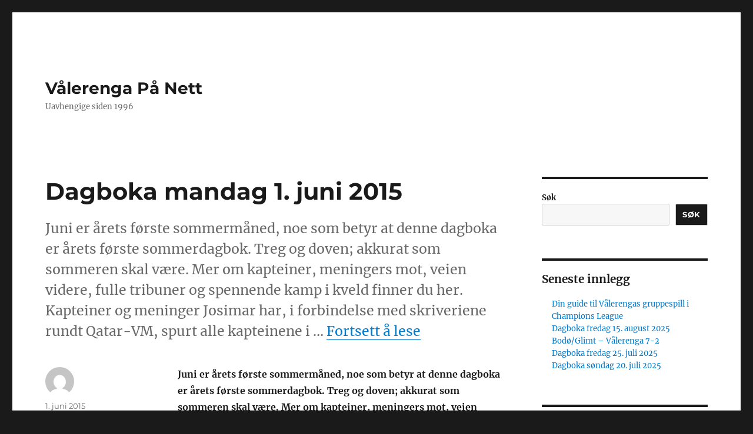

--- FILE ---
content_type: text/html; charset=UTF-8
request_url: https://www.vpn.no/2015/06/01/dagboka-01-juni-2015/
body_size: 14725
content:
<!DOCTYPE html>
<html lang="nb-NO" class="no-js">
<head>
	<meta charset="UTF-8">
	<meta name="viewport" content="width=device-width, initial-scale=1.0">
	<link rel="profile" href="https://gmpg.org/xfn/11">
		<link rel="pingback" href="https://www.vpn.no/xmlrpc.php">
		<script>
(function(html){html.className = html.className.replace(/\bno-js\b/,'js')})(document.documentElement);
//# sourceURL=twentysixteen_javascript_detection
</script>
<title>Dagboka mandag 1. juni 2015 &#8211; Vålerenga På Nett</title>
<meta name='robots' content='max-image-preview:large' />
<link rel="alternate" type="application/rss+xml" title="Vålerenga På Nett &raquo; strøm" href="https://www.vpn.no/feed/" />
<link rel="alternate" type="application/rss+xml" title="Vålerenga På Nett &raquo; kommentarstrøm" href="https://www.vpn.no/comments/feed/" />
<link rel="alternate" type="application/rss+xml" title="Vålerenga På Nett &raquo; Dagboka mandag 1. juni 2015 kommentarstrøm" href="https://www.vpn.no/2015/06/01/dagboka-01-juni-2015/feed/" />
<link rel="alternate" title="oEmbed (JSON)" type="application/json+oembed" href="https://www.vpn.no/wp-json/oembed/1.0/embed?url=https%3A%2F%2Fwww.vpn.no%2F2015%2F06%2F01%2Fdagboka-01-juni-2015%2F" />
<link rel="alternate" title="oEmbed (XML)" type="text/xml+oembed" href="https://www.vpn.no/wp-json/oembed/1.0/embed?url=https%3A%2F%2Fwww.vpn.no%2F2015%2F06%2F01%2Fdagboka-01-juni-2015%2F&#038;format=xml" />
<style id='wp-img-auto-sizes-contain-inline-css'>
img:is([sizes=auto i],[sizes^="auto," i]){contain-intrinsic-size:3000px 1500px}
/*# sourceURL=wp-img-auto-sizes-contain-inline-css */
</style>
<style id='wp-emoji-styles-inline-css'>

	img.wp-smiley, img.emoji {
		display: inline !important;
		border: none !important;
		box-shadow: none !important;
		height: 1em !important;
		width: 1em !important;
		margin: 0 0.07em !important;
		vertical-align: -0.1em !important;
		background: none !important;
		padding: 0 !important;
	}
/*# sourceURL=wp-emoji-styles-inline-css */
</style>
<style id='wp-block-library-inline-css'>
:root{--wp-block-synced-color:#7a00df;--wp-block-synced-color--rgb:122,0,223;--wp-bound-block-color:var(--wp-block-synced-color);--wp-editor-canvas-background:#ddd;--wp-admin-theme-color:#007cba;--wp-admin-theme-color--rgb:0,124,186;--wp-admin-theme-color-darker-10:#006ba1;--wp-admin-theme-color-darker-10--rgb:0,107,160.5;--wp-admin-theme-color-darker-20:#005a87;--wp-admin-theme-color-darker-20--rgb:0,90,135;--wp-admin-border-width-focus:2px}@media (min-resolution:192dpi){:root{--wp-admin-border-width-focus:1.5px}}.wp-element-button{cursor:pointer}:root .has-very-light-gray-background-color{background-color:#eee}:root .has-very-dark-gray-background-color{background-color:#313131}:root .has-very-light-gray-color{color:#eee}:root .has-very-dark-gray-color{color:#313131}:root .has-vivid-green-cyan-to-vivid-cyan-blue-gradient-background{background:linear-gradient(135deg,#00d084,#0693e3)}:root .has-purple-crush-gradient-background{background:linear-gradient(135deg,#34e2e4,#4721fb 50%,#ab1dfe)}:root .has-hazy-dawn-gradient-background{background:linear-gradient(135deg,#faaca8,#dad0ec)}:root .has-subdued-olive-gradient-background{background:linear-gradient(135deg,#fafae1,#67a671)}:root .has-atomic-cream-gradient-background{background:linear-gradient(135deg,#fdd79a,#004a59)}:root .has-nightshade-gradient-background{background:linear-gradient(135deg,#330968,#31cdcf)}:root .has-midnight-gradient-background{background:linear-gradient(135deg,#020381,#2874fc)}:root{--wp--preset--font-size--normal:16px;--wp--preset--font-size--huge:42px}.has-regular-font-size{font-size:1em}.has-larger-font-size{font-size:2.625em}.has-normal-font-size{font-size:var(--wp--preset--font-size--normal)}.has-huge-font-size{font-size:var(--wp--preset--font-size--huge)}.has-text-align-center{text-align:center}.has-text-align-left{text-align:left}.has-text-align-right{text-align:right}.has-fit-text{white-space:nowrap!important}#end-resizable-editor-section{display:none}.aligncenter{clear:both}.items-justified-left{justify-content:flex-start}.items-justified-center{justify-content:center}.items-justified-right{justify-content:flex-end}.items-justified-space-between{justify-content:space-between}.screen-reader-text{border:0;clip-path:inset(50%);height:1px;margin:-1px;overflow:hidden;padding:0;position:absolute;width:1px;word-wrap:normal!important}.screen-reader-text:focus{background-color:#ddd;clip-path:none;color:#444;display:block;font-size:1em;height:auto;left:5px;line-height:normal;padding:15px 23px 14px;text-decoration:none;top:5px;width:auto;z-index:100000}html :where(.has-border-color){border-style:solid}html :where([style*=border-top-color]){border-top-style:solid}html :where([style*=border-right-color]){border-right-style:solid}html :where([style*=border-bottom-color]){border-bottom-style:solid}html :where([style*=border-left-color]){border-left-style:solid}html :where([style*=border-width]){border-style:solid}html :where([style*=border-top-width]){border-top-style:solid}html :where([style*=border-right-width]){border-right-style:solid}html :where([style*=border-bottom-width]){border-bottom-style:solid}html :where([style*=border-left-width]){border-left-style:solid}html :where(img[class*=wp-image-]){height:auto;max-width:100%}:where(figure){margin:0 0 1em}html :where(.is-position-sticky){--wp-admin--admin-bar--position-offset:var(--wp-admin--admin-bar--height,0px)}@media screen and (max-width:600px){html :where(.is-position-sticky){--wp-admin--admin-bar--position-offset:0px}}

/*# sourceURL=wp-block-library-inline-css */
</style><style id='wp-block-archives-inline-css'>
.wp-block-archives{box-sizing:border-box}.wp-block-archives-dropdown label{display:block}
/*# sourceURL=https://www.vpn.no/wp-includes/blocks/archives/style.min.css */
</style>
<style id='wp-block-categories-inline-css'>
.wp-block-categories{box-sizing:border-box}.wp-block-categories.alignleft{margin-right:2em}.wp-block-categories.alignright{margin-left:2em}.wp-block-categories.wp-block-categories-dropdown.aligncenter{text-align:center}.wp-block-categories .wp-block-categories__label{display:block;width:100%}
/*# sourceURL=https://www.vpn.no/wp-includes/blocks/categories/style.min.css */
</style>
<style id='wp-block-heading-inline-css'>
h1:where(.wp-block-heading).has-background,h2:where(.wp-block-heading).has-background,h3:where(.wp-block-heading).has-background,h4:where(.wp-block-heading).has-background,h5:where(.wp-block-heading).has-background,h6:where(.wp-block-heading).has-background{padding:1.25em 2.375em}h1.has-text-align-left[style*=writing-mode]:where([style*=vertical-lr]),h1.has-text-align-right[style*=writing-mode]:where([style*=vertical-rl]),h2.has-text-align-left[style*=writing-mode]:where([style*=vertical-lr]),h2.has-text-align-right[style*=writing-mode]:where([style*=vertical-rl]),h3.has-text-align-left[style*=writing-mode]:where([style*=vertical-lr]),h3.has-text-align-right[style*=writing-mode]:where([style*=vertical-rl]),h4.has-text-align-left[style*=writing-mode]:where([style*=vertical-lr]),h4.has-text-align-right[style*=writing-mode]:where([style*=vertical-rl]),h5.has-text-align-left[style*=writing-mode]:where([style*=vertical-lr]),h5.has-text-align-right[style*=writing-mode]:where([style*=vertical-rl]),h6.has-text-align-left[style*=writing-mode]:where([style*=vertical-lr]),h6.has-text-align-right[style*=writing-mode]:where([style*=vertical-rl]){rotate:180deg}
/*# sourceURL=https://www.vpn.no/wp-includes/blocks/heading/style.min.css */
</style>
<style id='wp-block-latest-posts-inline-css'>
.wp-block-latest-posts{box-sizing:border-box}.wp-block-latest-posts.alignleft{margin-right:2em}.wp-block-latest-posts.alignright{margin-left:2em}.wp-block-latest-posts.wp-block-latest-posts__list{list-style:none}.wp-block-latest-posts.wp-block-latest-posts__list li{clear:both;overflow-wrap:break-word}.wp-block-latest-posts.is-grid{display:flex;flex-wrap:wrap}.wp-block-latest-posts.is-grid li{margin:0 1.25em 1.25em 0;width:100%}@media (min-width:600px){.wp-block-latest-posts.columns-2 li{width:calc(50% - .625em)}.wp-block-latest-posts.columns-2 li:nth-child(2n){margin-right:0}.wp-block-latest-posts.columns-3 li{width:calc(33.33333% - .83333em)}.wp-block-latest-posts.columns-3 li:nth-child(3n){margin-right:0}.wp-block-latest-posts.columns-4 li{width:calc(25% - .9375em)}.wp-block-latest-posts.columns-4 li:nth-child(4n){margin-right:0}.wp-block-latest-posts.columns-5 li{width:calc(20% - 1em)}.wp-block-latest-posts.columns-5 li:nth-child(5n){margin-right:0}.wp-block-latest-posts.columns-6 li{width:calc(16.66667% - 1.04167em)}.wp-block-latest-posts.columns-6 li:nth-child(6n){margin-right:0}}:root :where(.wp-block-latest-posts.is-grid){padding:0}:root :where(.wp-block-latest-posts.wp-block-latest-posts__list){padding-left:0}.wp-block-latest-posts__post-author,.wp-block-latest-posts__post-date{display:block;font-size:.8125em}.wp-block-latest-posts__post-excerpt,.wp-block-latest-posts__post-full-content{margin-bottom:1em;margin-top:.5em}.wp-block-latest-posts__featured-image a{display:inline-block}.wp-block-latest-posts__featured-image img{height:auto;max-width:100%;width:auto}.wp-block-latest-posts__featured-image.alignleft{float:left;margin-right:1em}.wp-block-latest-posts__featured-image.alignright{float:right;margin-left:1em}.wp-block-latest-posts__featured-image.aligncenter{margin-bottom:1em;text-align:center}
/*# sourceURL=https://www.vpn.no/wp-includes/blocks/latest-posts/style.min.css */
</style>
<style id='wp-block-search-inline-css'>
.wp-block-search__button{margin-left:10px;word-break:normal}.wp-block-search__button.has-icon{line-height:0}.wp-block-search__button svg{height:1.25em;min-height:24px;min-width:24px;width:1.25em;fill:currentColor;vertical-align:text-bottom}:where(.wp-block-search__button){border:1px solid #ccc;padding:6px 10px}.wp-block-search__inside-wrapper{display:flex;flex:auto;flex-wrap:nowrap;max-width:100%}.wp-block-search__label{width:100%}.wp-block-search.wp-block-search__button-only .wp-block-search__button{box-sizing:border-box;display:flex;flex-shrink:0;justify-content:center;margin-left:0;max-width:100%}.wp-block-search.wp-block-search__button-only .wp-block-search__inside-wrapper{min-width:0!important;transition-property:width}.wp-block-search.wp-block-search__button-only .wp-block-search__input{flex-basis:100%;transition-duration:.3s}.wp-block-search.wp-block-search__button-only.wp-block-search__searchfield-hidden,.wp-block-search.wp-block-search__button-only.wp-block-search__searchfield-hidden .wp-block-search__inside-wrapper{overflow:hidden}.wp-block-search.wp-block-search__button-only.wp-block-search__searchfield-hidden .wp-block-search__input{border-left-width:0!important;border-right-width:0!important;flex-basis:0;flex-grow:0;margin:0;min-width:0!important;padding-left:0!important;padding-right:0!important;width:0!important}:where(.wp-block-search__input){appearance:none;border:1px solid #949494;flex-grow:1;font-family:inherit;font-size:inherit;font-style:inherit;font-weight:inherit;letter-spacing:inherit;line-height:inherit;margin-left:0;margin-right:0;min-width:3rem;padding:8px;text-decoration:unset!important;text-transform:inherit}:where(.wp-block-search__button-inside .wp-block-search__inside-wrapper){background-color:#fff;border:1px solid #949494;box-sizing:border-box;padding:4px}:where(.wp-block-search__button-inside .wp-block-search__inside-wrapper) .wp-block-search__input{border:none;border-radius:0;padding:0 4px}:where(.wp-block-search__button-inside .wp-block-search__inside-wrapper) .wp-block-search__input:focus{outline:none}:where(.wp-block-search__button-inside .wp-block-search__inside-wrapper) :where(.wp-block-search__button){padding:4px 8px}.wp-block-search.aligncenter .wp-block-search__inside-wrapper{margin:auto}.wp-block[data-align=right] .wp-block-search.wp-block-search__button-only .wp-block-search__inside-wrapper{float:right}
/*# sourceURL=https://www.vpn.no/wp-includes/blocks/search/style.min.css */
</style>
<style id='wp-block-search-theme-inline-css'>
.wp-block-search .wp-block-search__label{font-weight:700}.wp-block-search__button{border:1px solid #ccc;padding:.375em .625em}
/*# sourceURL=https://www.vpn.no/wp-includes/blocks/search/theme.min.css */
</style>
<style id='wp-block-group-inline-css'>
.wp-block-group{box-sizing:border-box}:where(.wp-block-group.wp-block-group-is-layout-constrained){position:relative}
/*# sourceURL=https://www.vpn.no/wp-includes/blocks/group/style.min.css */
</style>
<style id='wp-block-group-theme-inline-css'>
:where(.wp-block-group.has-background){padding:1.25em 2.375em}
/*# sourceURL=https://www.vpn.no/wp-includes/blocks/group/theme.min.css */
</style>
<style id='wp-block-paragraph-inline-css'>
.is-small-text{font-size:.875em}.is-regular-text{font-size:1em}.is-large-text{font-size:2.25em}.is-larger-text{font-size:3em}.has-drop-cap:not(:focus):first-letter{float:left;font-size:8.4em;font-style:normal;font-weight:100;line-height:.68;margin:.05em .1em 0 0;text-transform:uppercase}body.rtl .has-drop-cap:not(:focus):first-letter{float:none;margin-left:.1em}p.has-drop-cap.has-background{overflow:hidden}:root :where(p.has-background){padding:1.25em 2.375em}:where(p.has-text-color:not(.has-link-color)) a{color:inherit}p.has-text-align-left[style*="writing-mode:vertical-lr"],p.has-text-align-right[style*="writing-mode:vertical-rl"]{rotate:180deg}
/*# sourceURL=https://www.vpn.no/wp-includes/blocks/paragraph/style.min.css */
</style>
<style id='global-styles-inline-css'>
:root{--wp--preset--aspect-ratio--square: 1;--wp--preset--aspect-ratio--4-3: 4/3;--wp--preset--aspect-ratio--3-4: 3/4;--wp--preset--aspect-ratio--3-2: 3/2;--wp--preset--aspect-ratio--2-3: 2/3;--wp--preset--aspect-ratio--16-9: 16/9;--wp--preset--aspect-ratio--9-16: 9/16;--wp--preset--color--black: #000000;--wp--preset--color--cyan-bluish-gray: #abb8c3;--wp--preset--color--white: #fff;--wp--preset--color--pale-pink: #f78da7;--wp--preset--color--vivid-red: #cf2e2e;--wp--preset--color--luminous-vivid-orange: #ff6900;--wp--preset--color--luminous-vivid-amber: #fcb900;--wp--preset--color--light-green-cyan: #7bdcb5;--wp--preset--color--vivid-green-cyan: #00d084;--wp--preset--color--pale-cyan-blue: #8ed1fc;--wp--preset--color--vivid-cyan-blue: #0693e3;--wp--preset--color--vivid-purple: #9b51e0;--wp--preset--color--dark-gray: #1a1a1a;--wp--preset--color--medium-gray: #686868;--wp--preset--color--light-gray: #e5e5e5;--wp--preset--color--blue-gray: #4d545c;--wp--preset--color--bright-blue: #007acc;--wp--preset--color--light-blue: #9adffd;--wp--preset--color--dark-brown: #402b30;--wp--preset--color--medium-brown: #774e24;--wp--preset--color--dark-red: #640c1f;--wp--preset--color--bright-red: #ff675f;--wp--preset--color--yellow: #ffef8e;--wp--preset--gradient--vivid-cyan-blue-to-vivid-purple: linear-gradient(135deg,rgb(6,147,227) 0%,rgb(155,81,224) 100%);--wp--preset--gradient--light-green-cyan-to-vivid-green-cyan: linear-gradient(135deg,rgb(122,220,180) 0%,rgb(0,208,130) 100%);--wp--preset--gradient--luminous-vivid-amber-to-luminous-vivid-orange: linear-gradient(135deg,rgb(252,185,0) 0%,rgb(255,105,0) 100%);--wp--preset--gradient--luminous-vivid-orange-to-vivid-red: linear-gradient(135deg,rgb(255,105,0) 0%,rgb(207,46,46) 100%);--wp--preset--gradient--very-light-gray-to-cyan-bluish-gray: linear-gradient(135deg,rgb(238,238,238) 0%,rgb(169,184,195) 100%);--wp--preset--gradient--cool-to-warm-spectrum: linear-gradient(135deg,rgb(74,234,220) 0%,rgb(151,120,209) 20%,rgb(207,42,186) 40%,rgb(238,44,130) 60%,rgb(251,105,98) 80%,rgb(254,248,76) 100%);--wp--preset--gradient--blush-light-purple: linear-gradient(135deg,rgb(255,206,236) 0%,rgb(152,150,240) 100%);--wp--preset--gradient--blush-bordeaux: linear-gradient(135deg,rgb(254,205,165) 0%,rgb(254,45,45) 50%,rgb(107,0,62) 100%);--wp--preset--gradient--luminous-dusk: linear-gradient(135deg,rgb(255,203,112) 0%,rgb(199,81,192) 50%,rgb(65,88,208) 100%);--wp--preset--gradient--pale-ocean: linear-gradient(135deg,rgb(255,245,203) 0%,rgb(182,227,212) 50%,rgb(51,167,181) 100%);--wp--preset--gradient--electric-grass: linear-gradient(135deg,rgb(202,248,128) 0%,rgb(113,206,126) 100%);--wp--preset--gradient--midnight: linear-gradient(135deg,rgb(2,3,129) 0%,rgb(40,116,252) 100%);--wp--preset--font-size--small: 13px;--wp--preset--font-size--medium: 20px;--wp--preset--font-size--large: 36px;--wp--preset--font-size--x-large: 42px;--wp--preset--spacing--20: 0.44rem;--wp--preset--spacing--30: 0.67rem;--wp--preset--spacing--40: 1rem;--wp--preset--spacing--50: 1.5rem;--wp--preset--spacing--60: 2.25rem;--wp--preset--spacing--70: 3.38rem;--wp--preset--spacing--80: 5.06rem;--wp--preset--shadow--natural: 6px 6px 9px rgba(0, 0, 0, 0.2);--wp--preset--shadow--deep: 12px 12px 50px rgba(0, 0, 0, 0.4);--wp--preset--shadow--sharp: 6px 6px 0px rgba(0, 0, 0, 0.2);--wp--preset--shadow--outlined: 6px 6px 0px -3px rgb(255, 255, 255), 6px 6px rgb(0, 0, 0);--wp--preset--shadow--crisp: 6px 6px 0px rgb(0, 0, 0);}:where(.is-layout-flex){gap: 0.5em;}:where(.is-layout-grid){gap: 0.5em;}body .is-layout-flex{display: flex;}.is-layout-flex{flex-wrap: wrap;align-items: center;}.is-layout-flex > :is(*, div){margin: 0;}body .is-layout-grid{display: grid;}.is-layout-grid > :is(*, div){margin: 0;}:where(.wp-block-columns.is-layout-flex){gap: 2em;}:where(.wp-block-columns.is-layout-grid){gap: 2em;}:where(.wp-block-post-template.is-layout-flex){gap: 1.25em;}:where(.wp-block-post-template.is-layout-grid){gap: 1.25em;}.has-black-color{color: var(--wp--preset--color--black) !important;}.has-cyan-bluish-gray-color{color: var(--wp--preset--color--cyan-bluish-gray) !important;}.has-white-color{color: var(--wp--preset--color--white) !important;}.has-pale-pink-color{color: var(--wp--preset--color--pale-pink) !important;}.has-vivid-red-color{color: var(--wp--preset--color--vivid-red) !important;}.has-luminous-vivid-orange-color{color: var(--wp--preset--color--luminous-vivid-orange) !important;}.has-luminous-vivid-amber-color{color: var(--wp--preset--color--luminous-vivid-amber) !important;}.has-light-green-cyan-color{color: var(--wp--preset--color--light-green-cyan) !important;}.has-vivid-green-cyan-color{color: var(--wp--preset--color--vivid-green-cyan) !important;}.has-pale-cyan-blue-color{color: var(--wp--preset--color--pale-cyan-blue) !important;}.has-vivid-cyan-blue-color{color: var(--wp--preset--color--vivid-cyan-blue) !important;}.has-vivid-purple-color{color: var(--wp--preset--color--vivid-purple) !important;}.has-black-background-color{background-color: var(--wp--preset--color--black) !important;}.has-cyan-bluish-gray-background-color{background-color: var(--wp--preset--color--cyan-bluish-gray) !important;}.has-white-background-color{background-color: var(--wp--preset--color--white) !important;}.has-pale-pink-background-color{background-color: var(--wp--preset--color--pale-pink) !important;}.has-vivid-red-background-color{background-color: var(--wp--preset--color--vivid-red) !important;}.has-luminous-vivid-orange-background-color{background-color: var(--wp--preset--color--luminous-vivid-orange) !important;}.has-luminous-vivid-amber-background-color{background-color: var(--wp--preset--color--luminous-vivid-amber) !important;}.has-light-green-cyan-background-color{background-color: var(--wp--preset--color--light-green-cyan) !important;}.has-vivid-green-cyan-background-color{background-color: var(--wp--preset--color--vivid-green-cyan) !important;}.has-pale-cyan-blue-background-color{background-color: var(--wp--preset--color--pale-cyan-blue) !important;}.has-vivid-cyan-blue-background-color{background-color: var(--wp--preset--color--vivid-cyan-blue) !important;}.has-vivid-purple-background-color{background-color: var(--wp--preset--color--vivid-purple) !important;}.has-black-border-color{border-color: var(--wp--preset--color--black) !important;}.has-cyan-bluish-gray-border-color{border-color: var(--wp--preset--color--cyan-bluish-gray) !important;}.has-white-border-color{border-color: var(--wp--preset--color--white) !important;}.has-pale-pink-border-color{border-color: var(--wp--preset--color--pale-pink) !important;}.has-vivid-red-border-color{border-color: var(--wp--preset--color--vivid-red) !important;}.has-luminous-vivid-orange-border-color{border-color: var(--wp--preset--color--luminous-vivid-orange) !important;}.has-luminous-vivid-amber-border-color{border-color: var(--wp--preset--color--luminous-vivid-amber) !important;}.has-light-green-cyan-border-color{border-color: var(--wp--preset--color--light-green-cyan) !important;}.has-vivid-green-cyan-border-color{border-color: var(--wp--preset--color--vivid-green-cyan) !important;}.has-pale-cyan-blue-border-color{border-color: var(--wp--preset--color--pale-cyan-blue) !important;}.has-vivid-cyan-blue-border-color{border-color: var(--wp--preset--color--vivid-cyan-blue) !important;}.has-vivid-purple-border-color{border-color: var(--wp--preset--color--vivid-purple) !important;}.has-vivid-cyan-blue-to-vivid-purple-gradient-background{background: var(--wp--preset--gradient--vivid-cyan-blue-to-vivid-purple) !important;}.has-light-green-cyan-to-vivid-green-cyan-gradient-background{background: var(--wp--preset--gradient--light-green-cyan-to-vivid-green-cyan) !important;}.has-luminous-vivid-amber-to-luminous-vivid-orange-gradient-background{background: var(--wp--preset--gradient--luminous-vivid-amber-to-luminous-vivid-orange) !important;}.has-luminous-vivid-orange-to-vivid-red-gradient-background{background: var(--wp--preset--gradient--luminous-vivid-orange-to-vivid-red) !important;}.has-very-light-gray-to-cyan-bluish-gray-gradient-background{background: var(--wp--preset--gradient--very-light-gray-to-cyan-bluish-gray) !important;}.has-cool-to-warm-spectrum-gradient-background{background: var(--wp--preset--gradient--cool-to-warm-spectrum) !important;}.has-blush-light-purple-gradient-background{background: var(--wp--preset--gradient--blush-light-purple) !important;}.has-blush-bordeaux-gradient-background{background: var(--wp--preset--gradient--blush-bordeaux) !important;}.has-luminous-dusk-gradient-background{background: var(--wp--preset--gradient--luminous-dusk) !important;}.has-pale-ocean-gradient-background{background: var(--wp--preset--gradient--pale-ocean) !important;}.has-electric-grass-gradient-background{background: var(--wp--preset--gradient--electric-grass) !important;}.has-midnight-gradient-background{background: var(--wp--preset--gradient--midnight) !important;}.has-small-font-size{font-size: var(--wp--preset--font-size--small) !important;}.has-medium-font-size{font-size: var(--wp--preset--font-size--medium) !important;}.has-large-font-size{font-size: var(--wp--preset--font-size--large) !important;}.has-x-large-font-size{font-size: var(--wp--preset--font-size--x-large) !important;}
/*# sourceURL=global-styles-inline-css */
</style>

<style id='classic-theme-styles-inline-css'>
/*! This file is auto-generated */
.wp-block-button__link{color:#fff;background-color:#32373c;border-radius:9999px;box-shadow:none;text-decoration:none;padding:calc(.667em + 2px) calc(1.333em + 2px);font-size:1.125em}.wp-block-file__button{background:#32373c;color:#fff;text-decoration:none}
/*# sourceURL=/wp-includes/css/classic-themes.min.css */
</style>
<link rel='stylesheet' id='twentysixteen-fonts-css' href='https://usercontent.one/wp/www.vpn.no/wp-content/themes/twentysixteen/fonts/merriweather-plus-montserrat-plus-inconsolata.css?ver=20230328' media='all' />
<link rel='stylesheet' id='genericons-css' href='https://usercontent.one/wp/www.vpn.no/wp-content/themes/twentysixteen/genericons/genericons.css?ver=20251101' media='all' />
<link rel='stylesheet' id='twentysixteen-style-css' href='https://usercontent.one/wp/www.vpn.no/wp-content/themes/twentysixteen/style.css?ver=20251202' media='all' />
<link rel='stylesheet' id='twentysixteen-block-style-css' href='https://usercontent.one/wp/www.vpn.no/wp-content/themes/twentysixteen/css/blocks.css?ver=20240817' media='all' />
<script src="https://www.vpn.no/wp-includes/js/jquery/jquery.min.js?ver=3.7.1" id="jquery-core-js"></script>
<script src="https://www.vpn.no/wp-includes/js/jquery/jquery-migrate.min.js?ver=3.4.1" id="jquery-migrate-js"></script>
<script id="twentysixteen-script-js-extra">
var screenReaderText = {"expand":"Utvid undermeny","collapse":"Sl\u00e5 sammen undermeny"};
//# sourceURL=twentysixteen-script-js-extra
</script>
<script src="https://usercontent.one/wp/www.vpn.no/wp-content/themes/twentysixteen/js/functions.js?ver=20230629" id="twentysixteen-script-js" defer data-wp-strategy="defer"></script>
<link rel="https://api.w.org/" href="https://www.vpn.no/wp-json/" /><link rel="alternate" title="JSON" type="application/json" href="https://www.vpn.no/wp-json/wp/v2/posts/33605" /><link rel="EditURI" type="application/rsd+xml" title="RSD" href="https://www.vpn.no/xmlrpc.php?rsd" />
<meta name="generator" content="WordPress 6.9" />
<link rel="canonical" href="https://www.vpn.no/2015/06/01/dagboka-01-juni-2015/" />
<link rel='shortlink' href='https://www.vpn.no/?p=33605' />
<style>

/* CSS added by Hide Metadata Plugin */

.entry-meta .byline:before,
			.entry-header .entry-meta span.byline:before,
			.entry-meta .byline:after,
			.entry-header .entry-meta span.byline:after,
			.single .byline, .group-blog .byline,
			.entry-meta .byline,
			.entry-header .entry-meta > span.byline,
			.entry-meta .author.vcard  {
				content: '';
				display: none;
				margin: 0;
			}</style>
<style>[class*=" icon-oc-"],[class^=icon-oc-]{speak:none;font-style:normal;font-weight:400;font-variant:normal;text-transform:none;line-height:1;-webkit-font-smoothing:antialiased;-moz-osx-font-smoothing:grayscale}.icon-oc-one-com-white-32px-fill:before{content:"901"}.icon-oc-one-com:before{content:"900"}#one-com-icon,.toplevel_page_onecom-wp .wp-menu-image{speak:none;display:flex;align-items:center;justify-content:center;text-transform:none;line-height:1;-webkit-font-smoothing:antialiased;-moz-osx-font-smoothing:grayscale}.onecom-wp-admin-bar-item>a,.toplevel_page_onecom-wp>.wp-menu-name{font-size:16px;font-weight:400;line-height:1}.toplevel_page_onecom-wp>.wp-menu-name img{width:69px;height:9px;}.wp-submenu-wrap.wp-submenu>.wp-submenu-head>img{width:88px;height:auto}.onecom-wp-admin-bar-item>a img{height:7px!important}.onecom-wp-admin-bar-item>a img,.toplevel_page_onecom-wp>.wp-menu-name img{opacity:.8}.onecom-wp-admin-bar-item.hover>a img,.toplevel_page_onecom-wp.wp-has-current-submenu>.wp-menu-name img,li.opensub>a.toplevel_page_onecom-wp>.wp-menu-name img{opacity:1}#one-com-icon:before,.onecom-wp-admin-bar-item>a:before,.toplevel_page_onecom-wp>.wp-menu-image:before{content:'';position:static!important;background-color:rgba(240,245,250,.4);border-radius:102px;width:18px;height:18px;padding:0!important}.onecom-wp-admin-bar-item>a:before{width:14px;height:14px}.onecom-wp-admin-bar-item.hover>a:before,.toplevel_page_onecom-wp.opensub>a>.wp-menu-image:before,.toplevel_page_onecom-wp.wp-has-current-submenu>.wp-menu-image:before{background-color:#76b82a}.onecom-wp-admin-bar-item>a{display:inline-flex!important;align-items:center;justify-content:center}#one-com-logo-wrapper{font-size:4em}#one-com-icon{vertical-align:middle}.imagify-welcome{display:none !important;}</style><link rel="icon" href="https://usercontent.one/wp/www.vpn.no/wp-content/uploads/2022/09/cropped-logo-32x32.png" sizes="32x32" />
<link rel="icon" href="https://usercontent.one/wp/www.vpn.no/wp-content/uploads/2022/09/cropped-logo-192x192.png" sizes="192x192" />
<link rel="apple-touch-icon" href="https://usercontent.one/wp/www.vpn.no/wp-content/uploads/2022/09/cropped-logo-180x180.png" />
<meta name="msapplication-TileImage" content="https://usercontent.one/wp/www.vpn.no/wp-content/uploads/2022/09/cropped-logo-270x270.png" />
</head>

<body class="wp-singular post-template-default single single-post postid-33605 single-format-standard wp-embed-responsive wp-theme-twentysixteen group-blog">
<div id="page" class="site">
	<div class="site-inner">
		<a class="skip-link screen-reader-text" href="#content">
			Gå til innhold		</a>

		<header id="masthead" class="site-header">
			<div class="site-header-main">
				<div class="site-branding">
											<p class="site-title"><a href="https://www.vpn.no/" rel="home" >Vålerenga På Nett</a></p>
												<p class="site-description">Uavhengige siden 1996</p>
									</div><!-- .site-branding -->

							</div><!-- .site-header-main -->

					</header><!-- .site-header -->

		<div id="content" class="site-content">

<div id="primary" class="content-area">
	<main id="main" class="site-main">
		
<article id="post-33605" class="post-33605 post type-post status-publish format-standard has-post-thumbnail hentry category-dagboka tag-dagboka tag-fifa tag-qatar tag-rosenborg tag-tippeligaen tag-valerenga tag-viking">
	<header class="entry-header">
		<h1 class="entry-title">Dagboka mandag 1. juni 2015</h1>	</header><!-- .entry-header -->

				<div class="entry-summary">
				<p>Juni er årets første sommermåned, noe som betyr at denne dagboka er årets første sommerdagbok. Treg og doven; akkurat som sommeren skal være. Mer om kapteiner, meningers mot, veien videre, fulle tribuner og spennende kamp i kveld finner du her. Kapteiner og meninger Josimar har, i forbindelse med skriveriene rundt Qatar-VM, spurt alle kapteinene i &hellip; <a href="https://www.vpn.no/2015/06/01/dagboka-01-juni-2015/" class="more-link">Fortsett å lese<span class="screen-reader-text"> «Dagboka mandag 1. juni 2015»</span></a></p>
			</div><!-- .entry-summary -->
			
	
		<div class="post-thumbnail">
				</div><!-- .post-thumbnail -->

	
	<div class="entry-content">
		<p>				<strong>Juni er årets første sommermåned, noe som betyr at denne dagboka er årets første sommerdagbok. Treg og doven; akkurat som sommeren skal være. Mer om kapteiner, meningers mot, veien videre, fulle tribuner og spennende kamp i kveld finner du her.</strong></p>
<p><span id="more-33605"></span></p>
<p><strong>Kapteiner og meninger</strong></p>
<p>Josimar har, i forbindelse med skriveriene rundt Qatar-VM, <a href="http://www.josimar.no/artikler/dette-mener-kapteinene-om-fifa-og-qatar/2387/" target="_blank" rel="noopener">spurt alle kapteinene i Tippeligaen</a> (og landslagskaptein Skjelbred) om hva de mener om Qatar og FIFA. Svarene har i all hovedsak dreiet seg om det sportslige. De eneste som har stilt seg kritiske til det utenomsportslige er de to islendingene, samt Morten Morisbak Skjønsberg i Stabæk.</p>
<p>Vi skal ikke prøve å diktere hva folk skal mene, men vi stiller spørsmål ved samfunnsengasjementet. Store deler av redaksjonen ble rett og slett litt skuffa av svarene. Hvordan ville det stilt seg om det hadde vært snakk om vold mot homofile? Hadde det fortsatt vært svar som &laquo;de kommer sikkert til å ha kule anlegg&raquo; og &laquo;det er jo ganske varmt å spille der&raquo;? Det tror vi ikke.</p>
<p>Så hvorfor er det så ulne svar? Vi aner ikke. Det vi dog mistenker er at spillerne er redd for reaksjoner på en eller annen måte, eller at det er forventa at de ikke skal ha noen mening om Qatar og hvordan de behandler de som bygger fotballstadionene. Kanskje de har fått beskjed av klubbene (eller NFF) at de ikke skal uttale seg om &laquo;utenomsportslige hendelser&raquo;?</p>
<p>Der kapteinene tier, sier supporterne ifra. Twitter-brukeren @HeineVik tok dette bildet av vår TIFO:</p>
<blockquote class="twitter-tweet" lang="en">
<p dir="ltr" lang="no">Klar tale fra klanen. <a href="https://twitter.com/hashtag/2fx?src=hash">#2fx</a> <a href="http://t.co/TaEAEiJQrK">pic.twitter.com/TaEAEiJQrK</a></p>
<p>— HeineVik (@Heinevik) <a href="https://twitter.com/Heinevik/status/605040364626526208">May 31, 2015</a></p></blockquote>
<p><strong>Rosenborg neste!</strong></p>
<p>Vålerenga gjorde en helt ålreit kamp mot Viking. Gode i en omgang, ikke fullt så gode i neste. Det ble uansett 4-3 til Oslos stolthet og de tre poenga ble med hjem til Valle. Det betyr at alle som er glade i Vålerenga kan heve blikket og se framover mot lørdagens kamp mot Rosenborg. Serielederne mot serietreerne.</p>
<p>Det er spådd godt oppmøte. I følge klubben er det solgt over 16000 billetter (per mandag 17.30), og dette er litt under en uke før kampen skal spilles. Dette har potensiale til å bli en skikkelig festaften, og dagboka håper du og du og du kjøper en billett. Ta gjerne med deg en kompis eller ti også.</p>
<p>Status for tribunene er som følger:</p>
<ul>
<li>Telenor Nedre: Så godt som utsolgt</li>
<li>Postbanken Øvre: Åpnet for salg</li>
<li>Bendit: Ca 2000 billetter tilgjengelig</li>
<li>Vestbredden: Fortsatt mye ledig</li>
<li>VG Nedre (borteseksjon) Ca 1000 billetter igjen</li>
</ul>
<p>Billetter kjøper du enten <a href="http://www.billettservice.no/event/valerenga-rosenborg-billetter/445207" target="_blank" rel="noopener">her</a> eller i Sjappa. Ikke drøy med kampstart: Det blir fullt.</p>
<p><strong>Sa-sa-sa, bra-bra-bra; ikke Skeid, men Vål&#8217;enga!</strong></p>
<p>I kveld er det ny seriekamp for Vålerenga 2. Den går på Nordre Åsen og starter 18:30. Kan du ikke stikke innom så kan du se kampen direkte her på VPN, egen sak kommer. Den kommenteres av Klanens Webradio og Christian Haksø.</p>
<p><strong>Vålerenga i dag</strong></p>
<p>Vi lurer på hvordan vi fikk tre poeng mot Viking, ser fotball på Nordre Åsen og gleder oss til VM i Canada og seriekamp på lørdag.		</p>
	</div><!-- .entry-content -->

	<footer class="entry-footer">
		<span class="byline"><img alt='' src='https://secure.gravatar.com/avatar/fb55032e9995c393ef9ab8f445b28e99f6efe7da339f0956067f679e75277d72?s=49&#038;d=mm&#038;r=g' srcset='https://secure.gravatar.com/avatar/fb55032e9995c393ef9ab8f445b28e99f6efe7da339f0956067f679e75277d72?s=98&#038;d=mm&#038;r=g 2x' class='avatar avatar-49 photo' height='49' width='49' decoding='async'/><span class="screen-reader-text">Forfatter </span><span class="author vcard"><a class="url fn n" href=""></a></span></span><span class="posted-on"><span class="screen-reader-text">Publisert </span><a href="https://www.vpn.no/2015/06/01/dagboka-01-juni-2015/" rel="bookmark"><time class="entry-date published updated" datetime="2015-06-01T17:46:39+02:00">1. juni 2015</time></a></span><span class="cat-links"><span class="screen-reader-text">Kategorier </span><a href="https://www.vpn.no/category/dagboka/" rel="category tag">Dagboka</a></span><span class="tags-links"><span class="screen-reader-text">Stikkord </span><a href="https://www.vpn.no/tag/dagboka/" rel="tag">Dagboka</a>, <a href="https://www.vpn.no/tag/fifa/" rel="tag">FIFA</a>, <a href="https://www.vpn.no/tag/qatar/" rel="tag">Qatar</a>, <a href="https://www.vpn.no/tag/rosenborg/" rel="tag">Rosenborg</a>, <a href="https://www.vpn.no/tag/tippeligaen/" rel="tag">Tippeligaen</a>, <a href="https://www.vpn.no/tag/valerenga/" rel="tag">Vålerenga</a>, <a href="https://www.vpn.no/tag/viking/" rel="tag">Viking</a></span>			</footer><!-- .entry-footer -->
</article><!-- #post-33605 -->

<div id="comments" class="comments-area">

			<h2 class="comments-title">
			En kommentar til &laquo;Dagboka mandag 1. juni 2015&raquo;		</h2>

		
		<ol class="comment-list">
					<li id="comment-2192" class="comment even thread-even depth-1">
			<article id="div-comment-2192" class="comment-body">
				<footer class="comment-meta">
					<div class="comment-author vcard">
						<img alt='' src='https://secure.gravatar.com/avatar/?s=42&#038;d=mm&#038;r=g' srcset='https://secure.gravatar.com/avatar/?s=84&#038;d=mm&#038;r=g 2x' class='avatar avatar-42 photo avatar-default' height='42' width='42' decoding='async'/>						<b class="fn"><a href="https://www.facebook.com/app_scoped_user_id/1640187012880883/" class="url" rel="ugc external nofollow">Per Hardware Malfunction Berge</a></b> <span class="says">sier:</span>					</div><!-- .comment-author -->

					<div class="comment-metadata">
						<a href="https://www.vpn.no/2015/06/01/dagboka-01-juni-2015/#comment-2192"><time datetime="2015-06-02T10:56:23+02:00">2. juni 2015, kl. 10:56</time></a>					</div><!-- .comment-metadata -->

									</footer><!-- .comment-meta -->

				<div class="comment-content">
					<p>Merkeliig svar fra Skjelbred,,,, &quot; Videre virker det nødvendig å ha et organ ansvarlig for arrangementer og overvåking, og den rollen har jeg inntrykk av at FIFA fyller godt.&quot;,,,</p>
<p>Er vel heller det motsatte vil jeg meine, att FIFA ikke gjør en god jobb.</p>
				</div><!-- .comment-content -->

				<div class="reply"><a rel="nofollow" class="comment-reply-login" href="https://www.vpn.no/wp-login.php?redirect_to=https%3A%2F%2Fwww.vpn.no%2F2015%2F06%2F01%2Fdagboka-01-juni-2015%2F">Logg inn for å svare</a></div>			</article><!-- .comment-body -->
		</li><!-- #comment-## -->
		</ol><!-- .comment-list -->

		
	
	
		<div id="respond" class="comment-respond">
		<h2 id="reply-title" class="comment-reply-title">Legg igjen en kommentar <small><a rel="nofollow" id="cancel-comment-reply-link" href="/2015/06/01/dagboka-01-juni-2015/#respond" style="display:none;">Avbryt svar</a></small></h2><p class="must-log-in">Du må være <a href="https://www.vpn.no/wp-login.php?redirect_to=https%3A%2F%2Fwww.vpn.no%2F2015%2F06%2F01%2Fdagboka-01-juni-2015%2F">innlogget</a> for å kunne kommentere.</p>	</div><!-- #respond -->
	
</div><!-- .comments-area -->

	<nav class="navigation post-navigation" aria-label="Innlegg">
		<h2 class="screen-reader-text">Innleggsnavigasjon</h2>
		<div class="nav-links"><div class="nav-previous"><a href="https://www.vpn.no/2015/06/01/beholder-vif-ledelsen-til-sommerferien/" rel="prev"><span class="meta-nav" aria-hidden="true">Tidligere</span> <span class="screen-reader-text">Forrige innlegg:</span> <span class="post-title">Beholder VIF ledelsen til sommerferien?</span></a></div><div class="nav-next"><a href="https://www.vpn.no/2015/06/01/se-skeid-valerenga-2-her/" rel="next"><span class="meta-nav" aria-hidden="true">Neste</span> <span class="screen-reader-text">Neste innlegg:</span> <span class="post-title">Se Skeid &#8211; Vålerenga 2 her!</span></a></div></div>
	</nav>
	</main><!-- .site-main -->

	<aside id="content-bottom-widgets" class="content-bottom-widgets">
			<div class="widget-area">
			<section id="block-5" class="widget widget_block"><div class="wp-block-group"><div class="wp-block-group__inner-container is-layout-flow wp-block-group-is-layout-flow"><h2 class="wp-block-heading">Archives</h2><ul class="wp-block-archives-list wp-block-archives">	<li><a href='https://www.vpn.no/2025/10/'>oktober 2025</a></li>
	<li><a href='https://www.vpn.no/2025/08/'>august 2025</a></li>
	<li><a href='https://www.vpn.no/2025/07/'>juli 2025</a></li>
	<li><a href='https://www.vpn.no/2025/06/'>juni 2025</a></li>
	<li><a href='https://www.vpn.no/2025/05/'>mai 2025</a></li>
	<li><a href='https://www.vpn.no/2025/02/'>februar 2025</a></li>
	<li><a href='https://www.vpn.no/2024/10/'>oktober 2024</a></li>
	<li><a href='https://www.vpn.no/2024/09/'>september 2024</a></li>
	<li><a href='https://www.vpn.no/2024/08/'>august 2024</a></li>
	<li><a href='https://www.vpn.no/2024/06/'>juni 2024</a></li>
	<li><a href='https://www.vpn.no/2024/04/'>april 2024</a></li>
	<li><a href='https://www.vpn.no/2024/03/'>mars 2024</a></li>
	<li><a href='https://www.vpn.no/2024/02/'>februar 2024</a></li>
	<li><a href='https://www.vpn.no/2023/12/'>desember 2023</a></li>
	<li><a href='https://www.vpn.no/2023/11/'>november 2023</a></li>
	<li><a href='https://www.vpn.no/2023/10/'>oktober 2023</a></li>
	<li><a href='https://www.vpn.no/2023/09/'>september 2023</a></li>
	<li><a href='https://www.vpn.no/2023/08/'>august 2023</a></li>
	<li><a href='https://www.vpn.no/2023/07/'>juli 2023</a></li>
	<li><a href='https://www.vpn.no/2023/06/'>juni 2023</a></li>
	<li><a href='https://www.vpn.no/2023/05/'>mai 2023</a></li>
	<li><a href='https://www.vpn.no/2023/04/'>april 2023</a></li>
	<li><a href='https://www.vpn.no/2023/03/'>mars 2023</a></li>
	<li><a href='https://www.vpn.no/2023/02/'>februar 2023</a></li>
	<li><a href='https://www.vpn.no/2023/01/'>januar 2023</a></li>
	<li><a href='https://www.vpn.no/2022/11/'>november 2022</a></li>
	<li><a href='https://www.vpn.no/2022/10/'>oktober 2022</a></li>
	<li><a href='https://www.vpn.no/2022/09/'>september 2022</a></li>
	<li><a href='https://www.vpn.no/2022/08/'>august 2022</a></li>
	<li><a href='https://www.vpn.no/2022/07/'>juli 2022</a></li>
	<li><a href='https://www.vpn.no/2022/06/'>juni 2022</a></li>
	<li><a href='https://www.vpn.no/2022/05/'>mai 2022</a></li>
	<li><a href='https://www.vpn.no/2022/04/'>april 2022</a></li>
	<li><a href='https://www.vpn.no/2022/03/'>mars 2022</a></li>
	<li><a href='https://www.vpn.no/2022/02/'>februar 2022</a></li>
	<li><a href='https://www.vpn.no/2022/01/'>januar 2022</a></li>
	<li><a href='https://www.vpn.no/2021/12/'>desember 2021</a></li>
	<li><a href='https://www.vpn.no/2021/11/'>november 2021</a></li>
	<li><a href='https://www.vpn.no/2021/10/'>oktober 2021</a></li>
	<li><a href='https://www.vpn.no/2021/09/'>september 2021</a></li>
	<li><a href='https://www.vpn.no/2021/08/'>august 2021</a></li>
	<li><a href='https://www.vpn.no/2021/07/'>juli 2021</a></li>
	<li><a href='https://www.vpn.no/2021/06/'>juni 2021</a></li>
	<li><a href='https://www.vpn.no/2021/05/'>mai 2021</a></li>
	<li><a href='https://www.vpn.no/2021/04/'>april 2021</a></li>
	<li><a href='https://www.vpn.no/2021/03/'>mars 2021</a></li>
	<li><a href='https://www.vpn.no/2021/02/'>februar 2021</a></li>
	<li><a href='https://www.vpn.no/2021/01/'>januar 2021</a></li>
	<li><a href='https://www.vpn.no/2020/12/'>desember 2020</a></li>
	<li><a href='https://www.vpn.no/2020/11/'>november 2020</a></li>
	<li><a href='https://www.vpn.no/2020/10/'>oktober 2020</a></li>
	<li><a href='https://www.vpn.no/2020/09/'>september 2020</a></li>
	<li><a href='https://www.vpn.no/2020/08/'>august 2020</a></li>
	<li><a href='https://www.vpn.no/2020/07/'>juli 2020</a></li>
	<li><a href='https://www.vpn.no/2020/06/'>juni 2020</a></li>
	<li><a href='https://www.vpn.no/2020/05/'>mai 2020</a></li>
	<li><a href='https://www.vpn.no/2020/04/'>april 2020</a></li>
	<li><a href='https://www.vpn.no/2020/03/'>mars 2020</a></li>
	<li><a href='https://www.vpn.no/2020/02/'>februar 2020</a></li>
	<li><a href='https://www.vpn.no/2020/01/'>januar 2020</a></li>
	<li><a href='https://www.vpn.no/2019/12/'>desember 2019</a></li>
	<li><a href='https://www.vpn.no/2019/11/'>november 2019</a></li>
	<li><a href='https://www.vpn.no/2019/10/'>oktober 2019</a></li>
	<li><a href='https://www.vpn.no/2019/09/'>september 2019</a></li>
	<li><a href='https://www.vpn.no/2019/08/'>august 2019</a></li>
	<li><a href='https://www.vpn.no/2019/07/'>juli 2019</a></li>
	<li><a href='https://www.vpn.no/2019/06/'>juni 2019</a></li>
	<li><a href='https://www.vpn.no/2019/05/'>mai 2019</a></li>
	<li><a href='https://www.vpn.no/2019/04/'>april 2019</a></li>
	<li><a href='https://www.vpn.no/2019/03/'>mars 2019</a></li>
	<li><a href='https://www.vpn.no/2019/02/'>februar 2019</a></li>
	<li><a href='https://www.vpn.no/2019/01/'>januar 2019</a></li>
	<li><a href='https://www.vpn.no/2018/12/'>desember 2018</a></li>
	<li><a href='https://www.vpn.no/2018/11/'>november 2018</a></li>
	<li><a href='https://www.vpn.no/2018/10/'>oktober 2018</a></li>
	<li><a href='https://www.vpn.no/2018/09/'>september 2018</a></li>
	<li><a href='https://www.vpn.no/2018/08/'>august 2018</a></li>
	<li><a href='https://www.vpn.no/2018/07/'>juli 2018</a></li>
	<li><a href='https://www.vpn.no/2018/06/'>juni 2018</a></li>
	<li><a href='https://www.vpn.no/2018/05/'>mai 2018</a></li>
	<li><a href='https://www.vpn.no/2018/04/'>april 2018</a></li>
	<li><a href='https://www.vpn.no/2018/03/'>mars 2018</a></li>
	<li><a href='https://www.vpn.no/2018/02/'>februar 2018</a></li>
	<li><a href='https://www.vpn.no/2018/01/'>januar 2018</a></li>
	<li><a href='https://www.vpn.no/2017/12/'>desember 2017</a></li>
	<li><a href='https://www.vpn.no/2017/11/'>november 2017</a></li>
	<li><a href='https://www.vpn.no/2017/10/'>oktober 2017</a></li>
	<li><a href='https://www.vpn.no/2017/09/'>september 2017</a></li>
	<li><a href='https://www.vpn.no/2017/08/'>august 2017</a></li>
	<li><a href='https://www.vpn.no/2017/07/'>juli 2017</a></li>
	<li><a href='https://www.vpn.no/2017/06/'>juni 2017</a></li>
	<li><a href='https://www.vpn.no/2017/05/'>mai 2017</a></li>
	<li><a href='https://www.vpn.no/2017/04/'>april 2017</a></li>
	<li><a href='https://www.vpn.no/2017/03/'>mars 2017</a></li>
	<li><a href='https://www.vpn.no/2017/02/'>februar 2017</a></li>
	<li><a href='https://www.vpn.no/2017/01/'>januar 2017</a></li>
	<li><a href='https://www.vpn.no/2016/12/'>desember 2016</a></li>
	<li><a href='https://www.vpn.no/2016/11/'>november 2016</a></li>
	<li><a href='https://www.vpn.no/2016/10/'>oktober 2016</a></li>
	<li><a href='https://www.vpn.no/2016/09/'>september 2016</a></li>
	<li><a href='https://www.vpn.no/2016/08/'>august 2016</a></li>
	<li><a href='https://www.vpn.no/2016/07/'>juli 2016</a></li>
	<li><a href='https://www.vpn.no/2016/06/'>juni 2016</a></li>
	<li><a href='https://www.vpn.no/2016/05/'>mai 2016</a></li>
	<li><a href='https://www.vpn.no/2016/04/'>april 2016</a></li>
	<li><a href='https://www.vpn.no/2016/03/'>mars 2016</a></li>
	<li><a href='https://www.vpn.no/2016/02/'>februar 2016</a></li>
	<li><a href='https://www.vpn.no/2016/01/'>januar 2016</a></li>
	<li><a href='https://www.vpn.no/2015/12/'>desember 2015</a></li>
	<li><a href='https://www.vpn.no/2015/11/'>november 2015</a></li>
	<li><a href='https://www.vpn.no/2015/10/'>oktober 2015</a></li>
	<li><a href='https://www.vpn.no/2015/09/'>september 2015</a></li>
	<li><a href='https://www.vpn.no/2015/08/'>august 2015</a></li>
	<li><a href='https://www.vpn.no/2015/07/'>juli 2015</a></li>
	<li><a href='https://www.vpn.no/2015/06/'>juni 2015</a></li>
	<li><a href='https://www.vpn.no/2015/05/'>mai 2015</a></li>
	<li><a href='https://www.vpn.no/2015/04/'>april 2015</a></li>
	<li><a href='https://www.vpn.no/2015/03/'>mars 2015</a></li>
	<li><a href='https://www.vpn.no/2015/02/'>februar 2015</a></li>
	<li><a href='https://www.vpn.no/2015/01/'>januar 2015</a></li>
	<li><a href='https://www.vpn.no/2014/12/'>desember 2014</a></li>
	<li><a href='https://www.vpn.no/2014/11/'>november 2014</a></li>
	<li><a href='https://www.vpn.no/2014/10/'>oktober 2014</a></li>
	<li><a href='https://www.vpn.no/2014/09/'>september 2014</a></li>
	<li><a href='https://www.vpn.no/2014/08/'>august 2014</a></li>
	<li><a href='https://www.vpn.no/2014/07/'>juli 2014</a></li>
	<li><a href='https://www.vpn.no/2014/06/'>juni 2014</a></li>
	<li><a href='https://www.vpn.no/2014/05/'>mai 2014</a></li>
	<li><a href='https://www.vpn.no/2014/04/'>april 2014</a></li>
	<li><a href='https://www.vpn.no/2014/03/'>mars 2014</a></li>
	<li><a href='https://www.vpn.no/2014/02/'>februar 2014</a></li>
	<li><a href='https://www.vpn.no/2014/01/'>januar 2014</a></li>
	<li><a href='https://www.vpn.no/2013/12/'>desember 2013</a></li>
	<li><a href='https://www.vpn.no/2013/11/'>november 2013</a></li>
	<li><a href='https://www.vpn.no/2013/10/'>oktober 2013</a></li>
	<li><a href='https://www.vpn.no/2013/09/'>september 2013</a></li>
	<li><a href='https://www.vpn.no/2013/08/'>august 2013</a></li>
	<li><a href='https://www.vpn.no/2013/07/'>juli 2013</a></li>
	<li><a href='https://www.vpn.no/2013/06/'>juni 2013</a></li>
	<li><a href='https://www.vpn.no/2013/05/'>mai 2013</a></li>
	<li><a href='https://www.vpn.no/2013/04/'>april 2013</a></li>
	<li><a href='https://www.vpn.no/2013/03/'>mars 2013</a></li>
	<li><a href='https://www.vpn.no/2013/02/'>februar 2013</a></li>
	<li><a href='https://www.vpn.no/2013/01/'>januar 2013</a></li>
	<li><a href='https://www.vpn.no/2012/12/'>desember 2012</a></li>
	<li><a href='https://www.vpn.no/2012/11/'>november 2012</a></li>
	<li><a href='https://www.vpn.no/2012/10/'>oktober 2012</a></li>
	<li><a href='https://www.vpn.no/2012/09/'>september 2012</a></li>
	<li><a href='https://www.vpn.no/2012/08/'>august 2012</a></li>
	<li><a href='https://www.vpn.no/2012/07/'>juli 2012</a></li>
	<li><a href='https://www.vpn.no/2012/06/'>juni 2012</a></li>
	<li><a href='https://www.vpn.no/2012/05/'>mai 2012</a></li>
	<li><a href='https://www.vpn.no/2012/04/'>april 2012</a></li>
	<li><a href='https://www.vpn.no/2012/03/'>mars 2012</a></li>
	<li><a href='https://www.vpn.no/2012/02/'>februar 2012</a></li>
	<li><a href='https://www.vpn.no/2012/01/'>januar 2012</a></li>
	<li><a href='https://www.vpn.no/2011/12/'>desember 2011</a></li>
	<li><a href='https://www.vpn.no/2011/11/'>november 2011</a></li>
	<li><a href='https://www.vpn.no/2011/10/'>oktober 2011</a></li>
	<li><a href='https://www.vpn.no/2011/09/'>september 2011</a></li>
	<li><a href='https://www.vpn.no/2011/08/'>august 2011</a></li>
	<li><a href='https://www.vpn.no/2011/07/'>juli 2011</a></li>
	<li><a href='https://www.vpn.no/2011/06/'>juni 2011</a></li>
	<li><a href='https://www.vpn.no/2011/05/'>mai 2011</a></li>
	<li><a href='https://www.vpn.no/2011/04/'>april 2011</a></li>
	<li><a href='https://www.vpn.no/2011/03/'>mars 2011</a></li>
	<li><a href='https://www.vpn.no/2011/02/'>februar 2011</a></li>
	<li><a href='https://www.vpn.no/2011/01/'>januar 2011</a></li>
	<li><a href='https://www.vpn.no/2010/12/'>desember 2010</a></li>
	<li><a href='https://www.vpn.no/2010/11/'>november 2010</a></li>
	<li><a href='https://www.vpn.no/2010/10/'>oktober 2010</a></li>
	<li><a href='https://www.vpn.no/2010/09/'>september 2010</a></li>
	<li><a href='https://www.vpn.no/2010/08/'>august 2010</a></li>
	<li><a href='https://www.vpn.no/2010/07/'>juli 2010</a></li>
	<li><a href='https://www.vpn.no/2010/06/'>juni 2010</a></li>
	<li><a href='https://www.vpn.no/2010/05/'>mai 2010</a></li>
	<li><a href='https://www.vpn.no/2010/04/'>april 2010</a></li>
	<li><a href='https://www.vpn.no/2010/03/'>mars 2010</a></li>
	<li><a href='https://www.vpn.no/2010/02/'>februar 2010</a></li>
	<li><a href='https://www.vpn.no/2010/01/'>januar 2010</a></li>
	<li><a href='https://www.vpn.no/2009/12/'>desember 2009</a></li>
	<li><a href='https://www.vpn.no/2009/11/'>november 2009</a></li>
	<li><a href='https://www.vpn.no/2009/10/'>oktober 2009</a></li>
	<li><a href='https://www.vpn.no/2009/09/'>september 2009</a></li>
	<li><a href='https://www.vpn.no/2009/08/'>august 2009</a></li>
	<li><a href='https://www.vpn.no/2009/07/'>juli 2009</a></li>
	<li><a href='https://www.vpn.no/2009/06/'>juni 2009</a></li>
	<li><a href='https://www.vpn.no/2009/05/'>mai 2009</a></li>
	<li><a href='https://www.vpn.no/2009/04/'>april 2009</a></li>
	<li><a href='https://www.vpn.no/2009/03/'>mars 2009</a></li>
	<li><a href='https://www.vpn.no/2009/02/'>februar 2009</a></li>
	<li><a href='https://www.vpn.no/2009/01/'>januar 2009</a></li>
	<li><a href='https://www.vpn.no/2008/12/'>desember 2008</a></li>
	<li><a href='https://www.vpn.no/2008/11/'>november 2008</a></li>
	<li><a href='https://www.vpn.no/2008/10/'>oktober 2008</a></li>
	<li><a href='https://www.vpn.no/2008/09/'>september 2008</a></li>
	<li><a href='https://www.vpn.no/2008/08/'>august 2008</a></li>
	<li><a href='https://www.vpn.no/2008/07/'>juli 2008</a></li>
	<li><a href='https://www.vpn.no/2008/06/'>juni 2008</a></li>
	<li><a href='https://www.vpn.no/2008/05/'>mai 2008</a></li>
	<li><a href='https://www.vpn.no/2008/04/'>april 2008</a></li>
	<li><a href='https://www.vpn.no/2008/03/'>mars 2008</a></li>
	<li><a href='https://www.vpn.no/2008/02/'>februar 2008</a></li>
	<li><a href='https://www.vpn.no/2008/01/'>januar 2008</a></li>
	<li><a href='https://www.vpn.no/2007/12/'>desember 2007</a></li>
	<li><a href='https://www.vpn.no/2007/11/'>november 2007</a></li>
	<li><a href='https://www.vpn.no/2007/10/'>oktober 2007</a></li>
	<li><a href='https://www.vpn.no/2007/09/'>september 2007</a></li>
	<li><a href='https://www.vpn.no/2007/08/'>august 2007</a></li>
	<li><a href='https://www.vpn.no/2007/07/'>juli 2007</a></li>
	<li><a href='https://www.vpn.no/2007/06/'>juni 2007</a></li>
	<li><a href='https://www.vpn.no/2007/05/'>mai 2007</a></li>
	<li><a href='https://www.vpn.no/2007/04/'>april 2007</a></li>
	<li><a href='https://www.vpn.no/2007/03/'>mars 2007</a></li>
	<li><a href='https://www.vpn.no/2007/02/'>februar 2007</a></li>
	<li><a href='https://www.vpn.no/2007/01/'>januar 2007</a></li>
	<li><a href='https://www.vpn.no/2006/12/'>desember 2006</a></li>
	<li><a href='https://www.vpn.no/2006/11/'>november 2006</a></li>
	<li><a href='https://www.vpn.no/2006/10/'>oktober 2006</a></li>
	<li><a href='https://www.vpn.no/2006/09/'>september 2006</a></li>
	<li><a href='https://www.vpn.no/2006/08/'>august 2006</a></li>
	<li><a href='https://www.vpn.no/2006/07/'>juli 2006</a></li>
	<li><a href='https://www.vpn.no/2006/06/'>juni 2006</a></li>
	<li><a href='https://www.vpn.no/2006/05/'>mai 2006</a></li>
	<li><a href='https://www.vpn.no/2006/04/'>april 2006</a></li>
	<li><a href='https://www.vpn.no/2006/03/'>mars 2006</a></li>
	<li><a href='https://www.vpn.no/2006/02/'>februar 2006</a></li>
	<li><a href='https://www.vpn.no/2006/01/'>januar 2006</a></li>
	<li><a href='https://www.vpn.no/2005/12/'>desember 2005</a></li>
	<li><a href='https://www.vpn.no/2005/11/'>november 2005</a></li>
	<li><a href='https://www.vpn.no/2005/10/'>oktober 2005</a></li>
	<li><a href='https://www.vpn.no/2005/09/'>september 2005</a></li>
	<li><a href='https://www.vpn.no/2005/08/'>august 2005</a></li>
	<li><a href='https://www.vpn.no/2005/07/'>juli 2005</a></li>
	<li><a href='https://www.vpn.no/2005/06/'>juni 2005</a></li>
	<li><a href='https://www.vpn.no/2005/05/'>mai 2005</a></li>
	<li><a href='https://www.vpn.no/2005/04/'>april 2005</a></li>
	<li><a href='https://www.vpn.no/2005/03/'>mars 2005</a></li>
	<li><a href='https://www.vpn.no/2005/02/'>februar 2005</a></li>
	<li><a href='https://www.vpn.no/2005/01/'>januar 2005</a></li>
	<li><a href='https://www.vpn.no/2004/12/'>desember 2004</a></li>
	<li><a href='https://www.vpn.no/2004/11/'>november 2004</a></li>
	<li><a href='https://www.vpn.no/2004/10/'>oktober 2004</a></li>
	<li><a href='https://www.vpn.no/2004/09/'>september 2004</a></li>
	<li><a href='https://www.vpn.no/2004/08/'>august 2004</a></li>
	<li><a href='https://www.vpn.no/2004/07/'>juli 2004</a></li>
	<li><a href='https://www.vpn.no/2004/06/'>juni 2004</a></li>
	<li><a href='https://www.vpn.no/2004/05/'>mai 2004</a></li>
	<li><a href='https://www.vpn.no/2004/04/'>april 2004</a></li>
	<li><a href='https://www.vpn.no/2004/03/'>mars 2004</a></li>
	<li><a href='https://www.vpn.no/2004/02/'>februar 2004</a></li>
	<li><a href='https://www.vpn.no/2004/01/'>januar 2004</a></li>
	<li><a href='https://www.vpn.no/2003/09/'>september 2003</a></li>
	<li><a href='https://www.vpn.no/2003/08/'>august 2003</a></li>
	<li><a href='https://www.vpn.no/2003/07/'>juli 2003</a></li>
	<li><a href='https://www.vpn.no/2003/06/'>juni 2003</a></li>
	<li><a href='https://www.vpn.no/2003/05/'>mai 2003</a></li>
	<li><a href='https://www.vpn.no/2003/04/'>april 2003</a></li>
	<li><a href='https://www.vpn.no/2003/03/'>mars 2003</a></li>
	<li><a href='https://www.vpn.no/2003/02/'>februar 2003</a></li>
	<li><a href='https://www.vpn.no/2003/01/'>januar 2003</a></li>
	<li><a href='https://www.vpn.no/2002/10/'>oktober 2002</a></li>
	<li><a href='https://www.vpn.no/2002/08/'>august 2002</a></li>
	<li><a href='https://www.vpn.no/2002/06/'>juni 2002</a></li>
	<li><a href='https://www.vpn.no/2002/05/'>mai 2002</a></li>
	<li><a href='https://www.vpn.no/2002/04/'>april 2002</a></li>
	<li><a href='https://www.vpn.no/2002/03/'>mars 2002</a></li>
	<li><a href='https://www.vpn.no/2000/08/'>august 2000</a></li>
	<li><a href='https://www.vpn.no/2000/07/'>juli 2000</a></li>
	<li><a href='https://www.vpn.no/2000/05/'>mai 2000</a></li>
	<li><a href='https://www.vpn.no/2000/04/'>april 2000</a></li>
	<li><a href='https://www.vpn.no/2000/01/'>januar 2000</a></li>
	<li><a href='https://www.vpn.no/205/07/'>juli 205</a></li>
</ul></div></div></section><section id="block-6" class="widget widget_block"><div class="wp-block-group"><div class="wp-block-group__inner-container is-layout-flow wp-block-group-is-layout-flow"><h2 class="wp-block-heading">Categories</h2><ul class="wp-block-categories-list wp-block-categories">	<li class="cat-item cat-item-52"><a href="https://www.vpn.no/category/5-pa-vestbredden/">5 på Vestbredden</a>
</li>
	<li class="cat-item cat-item-50"><a href="https://www.vpn.no/category/a-laget/">A-laget</a>
</li>
	<li class="cat-item cat-item-2180"><a href="https://www.vpn.no/category/amerikansk-fotball/">amerikansk fotball</a>
</li>
	<li class="cat-item cat-item-398"><a href="https://www.vpn.no/category/anmeldelse/">Anmeldelse</a>
</li>
	<li class="cat-item cat-item-3"><a href="https://www.vpn.no/category/bannere/">Bannere</a>
</li>
	<li class="cat-item cat-item-1577"><a href="https://www.vpn.no/category/bilder/">Bilder</a>
</li>
	<li class="cat-item cat-item-2137"><a href="https://www.vpn.no/category/billettinfo/">billettinfo</a>
</li>
	<li class="cat-item cat-item-481"><a href="https://www.vpn.no/category/champions-league/">Champions League</a>
</li>
	<li class="cat-item cat-item-2439"><a href="https://www.vpn.no/category/damelaget/champions-league-damelaget/">Champions League</a>
</li>
	<li class="cat-item cat-item-288"><a href="https://www.vpn.no/category/cupen/">Cupen</a>
</li>
	<li class="cat-item cat-item-5"><a href="https://www.vpn.no/category/dagboka/">Dagboka</a>
</li>
	<li class="cat-item cat-item-26"><a href="https://www.vpn.no/category/damelaget/">Damelaget</a>
</li>
	<li class="cat-item cat-item-1218"><a href="https://www.vpn.no/category/diverse/">Diverse</a>
</li>
	<li class="cat-item cat-item-1137"><a href="https://www.vpn.no/category/europa-league/">Europa League</a>
</li>
	<li class="cat-item cat-item-228"><a href="https://www.vpn.no/category/for-avspark/">Før avspark</a>
</li>
	<li class="cat-item cat-item-45"><a href="https://www.vpn.no/category/gabardinmannen/">Gabardinmannen</a>
</li>
	<li class="cat-item cat-item-941"><a href="https://www.vpn.no/category/helgedagboka/">Helgedagboka</a>
</li>
	<li class="cat-item cat-item-14"><a href="https://www.vpn.no/category/hockey/">Hockey</a>
</li>
	<li class="cat-item cat-item-233"><a href="https://www.vpn.no/category/idrettsforeningen/">Idrettsforeningen</a>
</li>
	<li class="cat-item cat-item-56"><a href="https://www.vpn.no/category/intervjuer/">Intervjuer</a>
</li>
	<li class="cat-item cat-item-595"><a href="https://www.vpn.no/category/jarles-vif-statistikk/">Jarles VIF-statistikk</a>
</li>
	<li class="cat-item cat-item-1371"><a href="https://www.vpn.no/category/kampene/">Kampene</a>
</li>
	<li class="cat-item cat-item-92"><a href="https://www.vpn.no/category/kampreferat/">Kampreferat</a>
</li>
	<li class="cat-item cat-item-28"><a href="https://www.vpn.no/category/lagene/">Lagene</a>
</li>
	<li class="cat-item cat-item-241"><a href="https://www.vpn.no/category/leserbrev/">Leserbrev</a>
</li>
	<li class="cat-item cat-item-4"><a href="https://www.vpn.no/category/media/">Media</a>
</li>
	<li class="cat-item cat-item-926"><a href="https://www.vpn.no/category/motstandere/">Motstandere</a>
</li>
	<li class="cat-item cat-item-600"><a href="https://www.vpn.no/category/om-klubben/">Om klubben</a>
</li>
	<li class="cat-item cat-item-626"><a href="https://www.vpn.no/category/personlig/">Personlig</a>
</li>
	<li class="cat-item cat-item-2324"><a href="https://www.vpn.no/category/podcast/">Podcast</a>
</li>
	<li class="cat-item cat-item-1414"><a href="https://www.vpn.no/category/poll/">poll</a>
</li>
	<li class="cat-item cat-item-190"><a href="https://www.vpn.no/category/privatkamper/">Privatkamper</a>
</li>
	<li class="cat-item cat-item-235"><a href="https://www.vpn.no/category/rekrutt-junior/">Rekrutt/Junior</a>
</li>
	<li class="cat-item cat-item-333"><a href="https://www.vpn.no/category/royal-league/">Royal League</a>
</li>
	<li class="cat-item cat-item-284"><a href="https://www.vpn.no/category/screensavers-bakgrunnsbilder/">Screensavers/Bakgrunnsbilder</a>
</li>
	<li class="cat-item cat-item-1606"><a href="https://www.vpn.no/category/seriemesterskapet-1965/">Seriemesterskapet 1965</a>
</li>
	<li class="cat-item cat-item-1600"><a href="https://www.vpn.no/category/sesongen-2015/">Sesongen 2015</a>
</li>
	<li class="cat-item cat-item-1960"><a href="https://www.vpn.no/category/sesongen-2016/">Sesongen 2016</a>
</li>
	<li class="cat-item cat-item-2057"><a href="https://www.vpn.no/category/sesongen-2017/">Sesongen 2017</a>
</li>
	<li class="cat-item cat-item-2227"><a href="https://www.vpn.no/category/sesongen-2018/">Sesongen 2018</a>
</li>
	<li class="cat-item cat-item-8"><a href="https://www.vpn.no/category/sjappa/">Sjappa</a>
</li>
	<li class="cat-item cat-item-596"><a href="https://www.vpn.no/category/sportslig/">Sportslig</a>
</li>
	<li class="cat-item cat-item-12"><a href="https://www.vpn.no/category/stadionsaken/">Stadionsaken</a>
</li>
	<li class="cat-item cat-item-413"><a href="https://www.vpn.no/category/statistikk/">Statistikk</a>
</li>
	<li class="cat-item cat-item-99"><a href="https://www.vpn.no/category/supporterkultur/">Supporterkultur</a>
</li>
	<li class="cat-item cat-item-291"><a href="https://www.vpn.no/category/tippeligaen/">Tippeligaen</a>
</li>
	<li class="cat-item cat-item-2413"><a href="https://www.vpn.no/category/toppserien/">Toppserien</a>
</li>
	<li class="cat-item cat-item-552"><a href="https://www.vpn.no/category/turreferater/">Turreferater</a>
</li>
	<li class="cat-item cat-item-210"><a href="https://www.vpn.no/category/uefa-cup/">UEFA Cup</a>
</li>
	<li class="cat-item cat-item-1"><a href="https://www.vpn.no/category/ukategorisert/">Uncategorized</a>
</li>
	<li class="cat-item cat-item-279"><a href="https://www.vpn.no/category/valerenga/">Vålerenga</a>
</li>
	<li class="cat-item cat-item-1535"><a href="https://www.vpn.no/category/video/">Video</a>
</li>
	<li class="cat-item cat-item-7"><a href="https://www.vpn.no/category/vpn-spesial/">VPN Spesial</a>
</li>
	<li class="cat-item cat-item-48"><a href="https://www.vpn.no/category/vpn-blogg/">VPN-blogg</a>
</li>
	<li class="cat-item cat-item-415"><a href="https://www.vpn.no/category/vpns-statistikk/">VPNs statistikk</a>
</li>
</ul></div></div></section>		</div><!-- .widget-area -->
	
	</aside><!-- .content-bottom-widgets -->

</div><!-- .content-area -->


	<aside id="secondary" class="sidebar widget-area">
		<section id="block-2" class="widget widget_block widget_search"><form role="search" method="get" action="https://www.vpn.no/" class="wp-block-search__button-outside wp-block-search__text-button wp-block-search"    ><label class="wp-block-search__label" for="wp-block-search__input-1" >Søk</label><div class="wp-block-search__inside-wrapper"  style="width: 322px"><input class="wp-block-search__input" id="wp-block-search__input-1" placeholder="" value="" type="search" name="s" required /><button aria-label="Søk" class="wp-block-search__button wp-element-button" type="submit" >Søk</button></div></form></section><section id="block-3" class="widget widget_block">
<div class="wp-block-group"><div class="wp-block-group__inner-container is-layout-flow wp-block-group-is-layout-flow">
<h2 class="wp-block-heading">Seneste innlegg</h2>


<ul class="wp-block-latest-posts__list wp-block-latest-posts"><li><a class="wp-block-latest-posts__post-title" href="https://www.vpn.no/2025/10/08/din-guide-til-valerengas-gruppespill-i-champions-league/">Din guide til Vålerengas gruppespill i Champions League</a></li>
<li><a class="wp-block-latest-posts__post-title" href="https://www.vpn.no/2025/08/15/dagboka-fredag-15-august-2025/">Dagboka fredag 15. august 2025</a></li>
<li><a class="wp-block-latest-posts__post-title" href="https://www.vpn.no/2025/07/26/bodo-glimt-valerenga-7-2/">Bodø/Glimt &#8211; Vålerenga 7-2</a></li>
<li><a class="wp-block-latest-posts__post-title" href="https://www.vpn.no/2025/07/25/dagboka-fredag-25-juli-2025/">Dagboka fredag 25. juli 2025</a></li>
<li><a class="wp-block-latest-posts__post-title" href="https://www.vpn.no/2025/07/20/dagboka-sondag-20-juli-2025/">Dagboka søndag 20. juli 2025</a></li>
</ul></div></div>
</section><section id="block-4" class="widget widget_block">
<div class="wp-block-group"><div class="wp-block-group__inner-container is-layout-flow wp-block-group-is-layout-flow">
<h2 class="wp-block-heading">Nyttige lenker</h2>



<p><a href="https://forum.vpn.no" data-type="URL" data-id="http://forum.klanen.no" target="_blank" rel="noreferrer noopener">VPN-forumet</a><br><a rel="noreferrer noopener" href="https://www.vif-fotball.no/" data-type="URL" data-id="https://www.vif-fotball.no/" target="_blank">Vålerenga Fotball </a>(Eliteserien)<br><a rel="noreferrer noopener" href="http://vif-damefotball.no/" data-type="URL" data-id="http://vif-damefotball.no/" target="_blank">Vålerenga Fotball</a> (Toppserien)<br><a rel="noreferrer noopener" href="https://www.vif-hockey.no/" data-type="URL" data-id="https://www.vif-hockey.no/" target="_blank">Vålerenga Hockey</a><br><a rel="noreferrer noopener" href="https://klanen.no/" data-type="URL" data-id="https://klanen.no/" target="_blank">Klanen</a></p>
</div></div>
</section>	</aside><!-- .sidebar .widget-area -->

		</div><!-- .site-content -->

		<footer id="colophon" class="site-footer">
			
			
			<div class="site-info">
								<span class="site-title"><a href="https://www.vpn.no/" rel="home">Vålerenga På Nett</a></span>
								<a href="https://wordpress.org/" class="imprint">
					Drevet av WordPress				</a>
			</div><!-- .site-info -->
		</footer><!-- .site-footer -->
	</div><!-- .site-inner -->
</div><!-- .site -->

<script type="speculationrules">
{"prefetch":[{"source":"document","where":{"and":[{"href_matches":"/*"},{"not":{"href_matches":["/wp-*.php","/wp-admin/*","/wp-content/uploads/*","/wp-content/*","/wp-content/plugins/*","/wp-content/themes/twentysixteen/*","/*\\?(.+)"]}},{"not":{"selector_matches":"a[rel~=\"nofollow\"]"}},{"not":{"selector_matches":".no-prefetch, .no-prefetch a"}}]},"eagerness":"conservative"}]}
</script>

<script src="https://www.vpn.no/wp-includes/js/comment-reply.min.js?ver=6.9" id="comment-reply-js" async data-wp-strategy="async" fetchpriority="low"></script>
<script id="wp-emoji-settings" type="application/json">
{"baseUrl":"https://s.w.org/images/core/emoji/17.0.2/72x72/","ext":".png","svgUrl":"https://s.w.org/images/core/emoji/17.0.2/svg/","svgExt":".svg","source":{"concatemoji":"https://www.vpn.no/wp-includes/js/wp-emoji-release.min.js?ver=6.9"}}
</script>
<script type="module">
/*! This file is auto-generated */
const a=JSON.parse(document.getElementById("wp-emoji-settings").textContent),o=(window._wpemojiSettings=a,"wpEmojiSettingsSupports"),s=["flag","emoji"];function i(e){try{var t={supportTests:e,timestamp:(new Date).valueOf()};sessionStorage.setItem(o,JSON.stringify(t))}catch(e){}}function c(e,t,n){e.clearRect(0,0,e.canvas.width,e.canvas.height),e.fillText(t,0,0);t=new Uint32Array(e.getImageData(0,0,e.canvas.width,e.canvas.height).data);e.clearRect(0,0,e.canvas.width,e.canvas.height),e.fillText(n,0,0);const a=new Uint32Array(e.getImageData(0,0,e.canvas.width,e.canvas.height).data);return t.every((e,t)=>e===a[t])}function p(e,t){e.clearRect(0,0,e.canvas.width,e.canvas.height),e.fillText(t,0,0);var n=e.getImageData(16,16,1,1);for(let e=0;e<n.data.length;e++)if(0!==n.data[e])return!1;return!0}function u(e,t,n,a){switch(t){case"flag":return n(e,"\ud83c\udff3\ufe0f\u200d\u26a7\ufe0f","\ud83c\udff3\ufe0f\u200b\u26a7\ufe0f")?!1:!n(e,"\ud83c\udde8\ud83c\uddf6","\ud83c\udde8\u200b\ud83c\uddf6")&&!n(e,"\ud83c\udff4\udb40\udc67\udb40\udc62\udb40\udc65\udb40\udc6e\udb40\udc67\udb40\udc7f","\ud83c\udff4\u200b\udb40\udc67\u200b\udb40\udc62\u200b\udb40\udc65\u200b\udb40\udc6e\u200b\udb40\udc67\u200b\udb40\udc7f");case"emoji":return!a(e,"\ud83e\u1fac8")}return!1}function f(e,t,n,a){let r;const o=(r="undefined"!=typeof WorkerGlobalScope&&self instanceof WorkerGlobalScope?new OffscreenCanvas(300,150):document.createElement("canvas")).getContext("2d",{willReadFrequently:!0}),s=(o.textBaseline="top",o.font="600 32px Arial",{});return e.forEach(e=>{s[e]=t(o,e,n,a)}),s}function r(e){var t=document.createElement("script");t.src=e,t.defer=!0,document.head.appendChild(t)}a.supports={everything:!0,everythingExceptFlag:!0},new Promise(t=>{let n=function(){try{var e=JSON.parse(sessionStorage.getItem(o));if("object"==typeof e&&"number"==typeof e.timestamp&&(new Date).valueOf()<e.timestamp+604800&&"object"==typeof e.supportTests)return e.supportTests}catch(e){}return null}();if(!n){if("undefined"!=typeof Worker&&"undefined"!=typeof OffscreenCanvas&&"undefined"!=typeof URL&&URL.createObjectURL&&"undefined"!=typeof Blob)try{var e="postMessage("+f.toString()+"("+[JSON.stringify(s),u.toString(),c.toString(),p.toString()].join(",")+"));",a=new Blob([e],{type:"text/javascript"});const r=new Worker(URL.createObjectURL(a),{name:"wpTestEmojiSupports"});return void(r.onmessage=e=>{i(n=e.data),r.terminate(),t(n)})}catch(e){}i(n=f(s,u,c,p))}t(n)}).then(e=>{for(const n in e)a.supports[n]=e[n],a.supports.everything=a.supports.everything&&a.supports[n],"flag"!==n&&(a.supports.everythingExceptFlag=a.supports.everythingExceptFlag&&a.supports[n]);var t;a.supports.everythingExceptFlag=a.supports.everythingExceptFlag&&!a.supports.flag,a.supports.everything||((t=a.source||{}).concatemoji?r(t.concatemoji):t.wpemoji&&t.twemoji&&(r(t.twemoji),r(t.wpemoji)))});
//# sourceURL=https://www.vpn.no/wp-includes/js/wp-emoji-loader.min.js
</script>
<script id="ocvars">var ocSiteMeta = {plugins: {"a3e4aa5d9179da09d8af9b6802f861a8": 1,"2c9812363c3c947e61f043af3c9852d0": 1,"b904efd4c2b650207df23db3e5b40c86": 1,"a3fe9dc9824eccbd72b7e5263258ab2c": 1}}</script></body>
</html>
